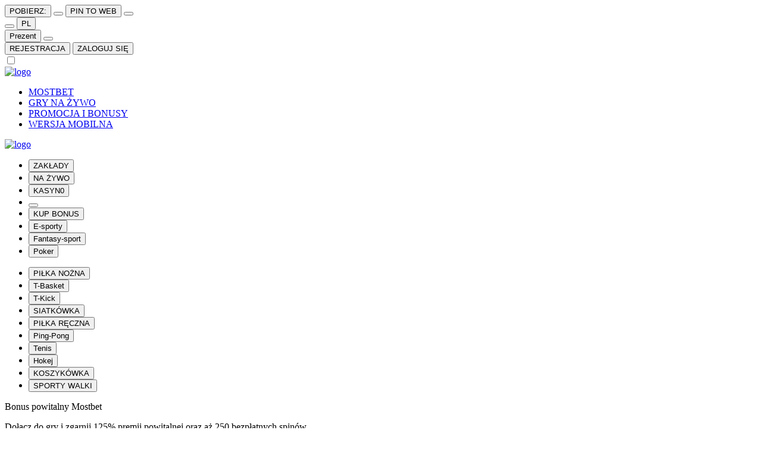

--- FILE ---
content_type: text/html
request_url: https://otwartedo.pl/rebel-electro/%C5%82%C3%B3d%C5%BA
body_size: 4730
content:
<!DOCTYPE html><html lang="pl"><head>
    <meta charset="UTF-8">
    <meta name="viewport" content="width=device-width, initial-scale=1.0">
   
    <title>Mostbet  🎲 404 Nie znaleziono  </title>
    <meta name="description" content="Odkryj Mostbet Live Dealer Polska – ruletka, blackjack, baccarat i gry typu game show z prawdziwymi krupierami. Graj na żywo w HD, odbierz bonusy i poczuj emocje kasyna online!">
    <meta name="googlebot" content="noindex,follow,noarchive">
    <meta name="publishedTime" content="2025-04-12T13:45:33+00:00">
    <meta name="updatedTime" content="2025-08-11 09:33:22">
    <meta property="og:locale" content="pl">
    <meta property="og:type" content="website">
    <meta property="og:title" content="Mostbet  🎲 404 Nie znaleziono  ">
    <meta property="og:description" content="Odkryj Mostbet Live Dealer Polska – ruletka, blackjack, baccarat i gry typu game show z prawdziwymi krupierami. Graj na żywo w HD, odbierz bonusy i poczuj emocje kasyna online!">
    <meta property="og:site_name" content="Mostbet">
    <meta property="og:updated_time" content="2025-08-11 09:33:22">
    <meta property="article:published_time" content="2025-04-12T13:45:33+00:00">
    <meta property="article:modified_time" content="2025-08-11 09:33:22">
    <link rel="icon" href="images/favicon.png">
    <link rel="stylesheet" href="css/style.css">
  	<meta name="google-site-verification" content="RAzkttLakd0oAOD9UnV26yx0UokXL-DlFJAB8ydWzac" />
</head>
  <body>
    <header class="header">
        <div class="wrapper">
            <div class="header__container">
                <div class="header__buttons">
                    <button class="header__download btn-app" data-split="btn-app" name="POBIERZ" aria-label="POBIERZ" data-goal="btn-app">POBIERZ:
                    </button>
                    <button class="header__download header__download_shortened btn-app" data-split="btn-app" name="POBIERZ" aria-label="POBIERZ" data-goal="btn-app">
                    </button>
                    <button class="header__security btn-block-bypass" data-split="btn-block-bypass" name="PIN TO WEB" aria-label="PIN TO WEB" data-goal="btn-block-bypass">
                        PIN TO WEB</button>
                    <button class="header__security header__security_shortened btn-block-bypass" data-split="btn-block-bypass" name="PIN TO WEB" aria-label="PIN TO WEB" data-goal="btn-block-bypass">
                    </button>
                    <div class="header__settings">
                        
                        <button class="header__config header__config_shortened btn-settings" data-split="btn-settings" name="DZIESIĘTNY" aria-label="DZIESIĘTNY" data-goal="btn-settings" title="config">
                        </button>
                       
                        <button class="header__lang btn-lang" data-split="btn-lang" name="PL" aria-label="PL" data-goal="btn-lang">PL</button>
                    </div>
                </div>
                <button class="header__gift btn-events-promotion" data-split="btn-events-promotion" name="Prezent" aria-label="Prezent" data-goal="btn-events-promotion">
                    Prezent</button>
                <button class="header__gift header__gift_shortened btn-events-promotion" data-split="btn-events-promotion" name="Prezent" aria-label="Prezent" data-goal="btn-events-promotion">
                </button>
    
    
                <div class="header__auth">
                    <button class="header__reg-btn accented_button btn-reg" data-split="btn-reg" name="REJESTRACJA" aria-label="REJESTRACJA" data-goal="btn-reg">REJESTRACJA</button>
                    <button class="header__login-btn btn-login" id="tbs" data-split="btn-login" name="ZALOGUJ SIĘ" aria-label="ZALOGUJ SIĘ" data-goal="btn-login">ZALOGUJ SIĘ</button>
                </div>
                <div class="header__dropdown">
                    <input type="checkbox" id="dropdown-menu">
                    <label class="header__burger" for="dropdown-menu">
                        <span></span><span></span><span></span><span></span>
                    </label>
                    <nav>
                        <div class="header__logo header__logo_dropdown">
                          <a href="/">   <img src="images/logo.svg" alt="logo"></a>
                            
                        </div>
                        <ul>
                            <li><a class="active" href="/"><span>MOSTBET</span></a></li>
                            <li><a class="" rel="nofollow" href="/live.html"><span>GRY NA ŻYWO</span></a></li>
                            <li><a class="" rel="nofollow" href="/bonus.html"><span>PROMOCJA I BONUSY</span></a></li>
                            <li><a class="" rel="nofollow" href="/app.html"><span>WERSJA MOBILNA</span></a></li>
                        </ul>
                    </nav>
                </div>
                <div class="header__logo">
                  <a href="/">   <img src="images/logo.svg" alt="logo"></a>
                    
                </div>
    
    
                <nav class="header__nav">
                    <ul>
                        <li class="header__nav-item">
                            <button class="btn-courses" data-split="btn-courses" name="ZAKŁADY" aria-label="ZAKŁADY" data-goal="btn-courses">ZAKŁADY</button>
                        </li>
                        <li class="header__nav-item">
                            <button class="btn-live" data-split="btn-live" name="NA ŻYWO" aria-label="NA ŻYWO" data-goal="btn-live">NA ŻYWO</button>
                        </li>
                        <li class="header__nav-item header__nav-item_type_accented">
                            <button class="btn-casino" data-split="btn-casino" name="KASYN0" aria-label="KASYN0" data-goal="btn-casino">KASYN0</button>
                        </li>
                        <li class="header__nav-item header__nav-item_type_aviator">
                            <button class="btn-aviator" data-split="btn-aviator" name="AVIATOR" aria-label="AVIATOR" data-goal="btn-aviator"></button>
                        </li>
                        <li class="header__nav-item  header__nav-item_type_buy">
                            <button class="btn-bonus-buy">KUP BONUS</button>
                        </li>
                        <li class=" header__nav-item">
                            <button class="btn-esport" data-split="btn-esport" name="E-SPORTY" aria-label="E-SPORTY" data-goal="btn-esport">E-sporty</button>
                        </li>
                        <li class="header__nav-item">
                            <button class="btn-fantasysport" data-split="btn-fantasysport" name="FANTASY-SPORT" aria-label="FANTASY-SPORT" data-goal="btn-fantasysport">Fantasy-sport</button>
                        </li>
                        <li class="header__nav-item">
                            <button class="btn-poker" data-split="btn-poker" name="POKER" aria-label="POKER" data-goal="btn-poker">Poker</button>
                        </li>
                    </ul>
                </nav>
            </div>
        </div>
    </header>    <main class="mainContent">
      <div class="wrapper universalBanner" id="mainBanner">
    <div class="banner">
        <div class="banner__sidebar">
            <ul>
                <li><button class="btn_type_football btn-football btn_type" data-split="btn-football" name="PIŁKA NOŻNA" aria-label="PIŁKA NOŻNA" data-goal="btn-football">PIŁKA NOŻNA</button></li>
                <li><button class="btn_type_t-basket btn-t-basket btn_type" data-split="btn-t-basket" name="T-BASKET" aria-label="T-BASKET" data-goal="btn-t-basket">T-Basket</button></li>
                <li><button class="btn_type_t-kick btn-t-kick btn_type" data-split="btn-t-kick" name="T-KICK" aria-label="T-KICK" data-goal="btn-t-kick">T-Kick</button></li>
                <li><button class="btn_type_volleyball btn-volleyball btn_type btn_type" data-split="btn-volleyball" name="SIATKÓWKA" aria-label="SIATKÓWKA" data-goal="btn-volleyball">SIATKÓWKA</button>
                </li>
                <li><button class="btn_type_handball btn-handball btn_type" data-split="btn-handball" name="PIŁKA RĘCZNA" aria-label="PIŁKA RĘCZNA" data-goal="btn-handball">PIŁKA RĘCZNA</button></li>
                <li><button class="btn_type_ping-pong btn-ping-pong btn_type" data-split="btn-ping-pong" name="PING-PONG" aria-label="PING-PONG" data-goal="btn-ping-pong">Ping-Pong</button>
                </li>
                <li><button class="btn_type_tennis btn-tennis btn_type" data-split="btn-tennis" name="TENIS" aria-label="TENIS" data-goal="btn-tennis">Tenis</button></li>
                <li><button class="btn_type_hockey btn-hockey btn_type" data-split="btn-hockey" name="HOKEJ" aria-label="HOKEJ" data-goal="btn-hockey">Hokej</button></li>
                <li><button class="btn_type_basketball btn-basketball btn_type" data-split="btn-basketball" name="KOSZYKÓWKA" aria-label="KOSZYKÓWKA" data-goal="btn-basketball">KOSZYKÓWKA</button></li>
                <li><button class="btn_type_martial-arts btn-martial-arts btn_type" data-split="btn-martial-arts" name="SPORTY WALKI" aria-label="SPORTY WALKI" data-goal="btn-martial-arts">SPORTY WALKI</button>
                </li>
            </ul>
        </div>
        <div class="banner__main">
            <div class="banner__content">
                <span class="banner__title">Bonus powitalny Mostbet</span>
                <p class="banner__description">Dołącz do gry i zgarnij 125% premii powitalnej oraz aż 250 bezpłatnych spinów</p>
                <button class="banner__button accented_button btn-banner" data-split="banner" aria-label="Odbierz bonus" name="Odbierz bonus" data-goal="btn-banner">Odbierz bonus</button>
            </div>
            <img src="images/banner_main-image.webp" alt="Image" class="banner__image">
        </div>

        <div class="banner__panel">
<ul>
  <li class="banner__list-item">
                    <div><img src="images/banner_seven.svg" alt="ikona kasyna"><span>KASYNO</span><button class="btn-banner_casino" data-split="btn-banner_casino" name="KASYNO" aria-label="KASYNO" data-goal="btn-banner_casino"></button></div>
                </li>
                <li class="banner__list-item">
                    <div><img src="images/banner_sport.svg" alt="ikona piłki"><span>KURSY</span><button class="btn-banner_sport" data-split="btn-banner_sport" name="KURSY" aria-label="KURSY" data-goal="btn-banner_sport"></button></div>
                </li>
                
                <li class="banner__list-item">
                    <div><img src="images/banner_dice.svg" alt="ikona kostki"><span>GRY NA ŻYWO</span><button class="btn-banner_livegames" data-split="btn-banner_livegames" name="GRY NA ŻYWO" aria-label="GRY NA ŻYWO" data-goal="btn-banner_livegames"></button></div>
                </li>
              
                <li class="banner__list-item banner__list-item_accented">
                    <div><img src="images/banner_gift.svg" alt="ikona prezentu"><span>AKCJE</span><button class="btn-banner_akce" data-split="btn-banner_akce" name="AKCJE" aria-label="AKCJE" data-goal="btn-banner_akce"></button></div>
                </li>
            </ul>
        </div>
    </div>
</div>
      

      <div class="content">
        <div class="contentMain" itemid="/" itemscope="" itemtype="http://schema.org/Article">
          <div class="content-block">
            
            <meta itemprop="image" content="/logo.svg">
          <div style="text-align: center; padding: 50px; font-family: Arial, sans-serif;">
  <h1 style="font-size: 48px; color: #ff4b4b;">404 – Strona nie została znaleziona</h1>
  <p style="font-size: 18px; color: #fff;">
    Ups! Wygląda na to, że trafiłeś na stronę, która nie istnieje lub została przeniesiona.
  </p>
  <p style="font-size: 18px; color: #fff;">
    Nie martw się – mamy dla Ciebie mnóstwo gier, bonusów i zakładów sportowych, które czekają w Mostbet Polska.
  </p>
  <a href="/" style="
    display: inline-block;
    margin-top: 20px;
    background-color: #007bff;
    color: #fff;
    padding: 12px 24px;
    font-size: 16px;
    font-weight: bold;
    border-radius: 6px;
    text-decoration: none;
    transition: background-color 0.3s ease;
  " onmouseover="this.style.backgroundColor='#0056b3'" onmouseout="this.style.backgroundColor='#007bff'">
    Wróć na stronę główną
  </a>
  <div style="margin-top: 40px; font-size: 14px; color: #999;">
    📌 Mostbet Polska – Twoje centrum rozrywki online od 2009 roku
  </div>
</div>


          </div>
          <div itemprop="publisher" itemscope="" itemtype="https://schema.org/Organization">
            <meta itemprop="name" content="Mostbet">
            <meta itemprop="description" content="Mostbet">
            <div itemprop="logo" itemscope="" itemtype="https://www.schema.org/ImageObject">
              <link itemprop="url" href="/logo.svg">
              <link itemprop="contentUrl" href="/logo.svg">
            </div>
          </div>
        </div>
      </div>
    </main>
    <footer class="footer">
      <div class="wrapper">
        <div class="footer__container">
          <div class="footer__column footer__column_logo">
            <img src="images/logo.svg" alt="Logo">
          </div>
    
          <div class="footer__column footer__column_contacts">
            <div class="footer-title">Kontakt z obsługą klienta</div>
            <a class="email-link" href="/go/"><span class="__cf_email__" data-cfemail="2b585e5b5b44595f6b4644585f494e5f05484446"><span class="__cf_email__" data-cfemail="3c5459504c7c51534f485e5948125f5351">[email&#160;protected]</span></span></a>
            <div class="footer-title">Media społecznościowe</div>
            <div class="social-icons">
              <button class="btn-facebook" data-split="btn-facebook" name="facebook" aria-label="Facebook" data-goal="btn-facebook">
                <img src="images/icon_facebook.svg" alt="Facebook">
              </button>
              <button class="btn-x-twitter" data-split="btn-x-twitter" name="x-twitter" aria-label="X-Twitter" data-goal="btn-x-twitter">
                <img src="images/icon_x-twitter.svg" alt="X-Twitter">
              </button>
              <button class="btn-instagram" data-split="btn-instagram" name="instagram" aria-label="Instagram" data-goal="btn-instagram">
                <img src="images/icon_instagram.svg" alt="Instagram">
              </button>
            </div>
          </div>
    
          <div class="footer__column footer__column_sports">
            <div class="footer-title">Zakłady sportowe</div>
            <ul>
              <li><a href="/go/" class="btn-football" rel="nofollow" target="blank" aria-label="Piłka nożna">Piłka nożna</a></li>
              <li><a href="/go/" class="btn-tennis" rel="nofollow" target="blank" aria-label="Tenis">Tenis</a></li>
              <li><a href="/go/" class="btn-hockey" rel="nofollow" target="blank" aria-label="Hokej">Hokej</a></li>
              <li><a href="/go/" class="btn-basketball" rel="nofollow" target="blank" aria-label="Koszykówka">Koszykówka</a></li>
              <li><a href="/go/" class="btn-t-basket" rel="nofollow" target="blank" aria-label="T-Basket">T-Basket</a></li>
              <li><a href="/go/" class="btn-t-kick" rel="nofollow" target="blank" aria-label="T-Kick">T-Kick</a></li>
              <li><a href="/go/" class="btn-volleyball" rel="nofollow" target="blank" aria-label="Siatkówka">Siatkówka</a></li>
              <li><a href="/go/" class="btn-handball" rel="nofollow" target="blank" aria-label="Piłka ręczna">Piłka ręczna</a></li>
              <li><a href="/go/" class="btn-ping-pong" rel="nofollow" target="blank" aria-label="Ping-Pong">Ping-Pong</a></li>
              <li><a href="/go/" class="btn-combat-sports" rel="nofollow" target="blank" aria-label="Sporty walki">Sporty walki</a></li>
            </ul>
          </div>
          <div class="footer__column footer__column_about">
            <div class="footer-title">O nas</div>
            <ul>
              <li><a href="/go/" rel="nofollow" target="blank">Mostbet</a></li>
              <li><a href="/go/" rel="nofollow" target="blank">Rejestracja</a></li>
              <li><a href="/bonus.html" >Promocja i bonusy</a></li>
              <li><a href="/app.html" >Wersja mobilna</a></li>
    
              <li><a href="/go/" class="btn-kybersporty" rel="nofollow" target="blank" aria-label="Sázení na kybersporty">Sázení na kybersporty</a></li>
              <li><a href="/go/" class="btn-casino" rel="nofollow" target="blank" aria-label="Kasyno">Kasyno</a></li>
              <li><a href="/go/" class="btn-aviator" rel="nofollow" target="blank" aria-label="Aviator">Aviator</a></li>
              <li><a href="/go/" class="btn-contacts" rel="nofollow" target="blank" aria-label="Skontaktuj się z nami">Skontaktuj się z nami</a></li>
              <li><a href="/go/" class="btn-how-to-bet" rel="nofollow" target="blank" aria-label="Jak obstawiać?">Jak obstawiać?</a></li>
    
            </ul>
          </div>
        </div>
        <div class="footer__bottom">
          <ul class="footer__payment-icons">
            <li><button class="btn-mastercard" data-split="btn-mastercard" name="MASTERCARD" aria-label="Payment System MasterCard" data-goal="btn-mastercard">
                <img src="images/payment_mastercard.svg" alt="Payment System MasterCard">
              </button></li>
            <li><button class="btn-visa" data-split="btn-visa" name="VISA" aria-label="Payment System Visa" data-goal="btn-visa">
                <img src="images/payment_visa.svg" alt="Payment System Visa">
              </button></li>
            <li><button class="btn-bitcoin" data-split="btn-bitcoin" name="BITCOIN" aria-label="Payment System Bitcoin" data-goal="btn-bitcoin">
                <img src="images/payment_bitcoin.svg" alt="Payment System Bitcoin">
              </button></li>
            <li><button class="btn-webmoney" data-split="btn-webmoney" name="WEBMONEY" aria-label="Payment System Webmoney" data-goal="btn-webmoney">
                <img src="images/payment_webmoney.svg" alt="Payment System Webmoney">
              </button></li>
            <li><button class="btn-ecopayz" data-split="btn-ecopayz" name="ECOPAYZ" aria-label="Payment System Ecopayz" data-goal="btn-ecopayz">
                <img src="images/payment_ecopayz.svg" alt="Payment System Ecopayz">
              </button></li>
          </ul>
    
        </div>
        <div class="footer_licence">
          <p>Prawa autorskie ©️ 2025 Mostbet.com. Wszystkie prawa zastrzeżone.</p>
          <p><strong>Bizbon N.V., Curacao. Strona działa na podstawie licencji nr. 8048/JAZ2016-065</strong></p>
          <p>Operator płatności Venson LTD. Numer rejestracyjny HE 352364. Adres prawny: Stasinou 1, MITSI BUILDING 1, 1st Floor, 
            Flat/Office 4, Plateia Eleftherias, 1060, Nikozja, Cypr Lokalizacja sprzedawcy: Kadmou Street 4, S.I. OLYMPIA BUSINESS CENTER, 
            Agios Andreas, 1105, Nikozja, Cypr</p>
        </div>
      </div>
    </footer>    <script data-cfasync="false" src="/cdn-cgi/scripts/5c5dd728/cloudflare-static/email-decode.min.js"></script><script data-cfasync="false" src="js/email-decode.min.js"></script><script src="js/main.js"></script>
  
  

<script defer src="https://static.cloudflareinsights.com/beacon.min.js/vcd15cbe7772f49c399c6a5babf22c1241717689176015" integrity="sha512-ZpsOmlRQV6y907TI0dKBHq9Md29nnaEIPlkf84rnaERnq6zvWvPUqr2ft8M1aS28oN72PdrCzSjY4U6VaAw1EQ==" data-cf-beacon='{"version":"2024.11.0","token":"1b12d91129bb4cf793bd7a4f25ee0fba","r":1,"server_timing":{"name":{"cfCacheStatus":true,"cfEdge":true,"cfExtPri":true,"cfL4":true,"cfOrigin":true,"cfSpeedBrain":true},"location_startswith":null}}' crossorigin="anonymous"></script>
</body><!-- new 7 --></html>

--- FILE ---
content_type: text/html
request_url: https://otwartedo.pl/rebel-electro/css/style.css
body_size: 4135
content:
<!DOCTYPE html><html lang="pl"><head>
    <meta charset="UTF-8">
    <meta name="viewport" content="width=device-width, initial-scale=1.0">
   
    <title>Mostbet  🎲 404 Nie znaleziono  </title>
    <meta name="description" content="Odkryj Mostbet Live Dealer Polska – ruletka, blackjack, baccarat i gry typu game show z prawdziwymi krupierami. Graj na żywo w HD, odbierz bonusy i poczuj emocje kasyna online!">
    <meta name="googlebot" content="noindex,follow,noarchive">
    <meta name="publishedTime" content="2025-04-12T13:45:33+00:00">
    <meta name="updatedTime" content="2025-08-11 09:33:22">
    <meta property="og:locale" content="pl">
    <meta property="og:type" content="website">
    <meta property="og:title" content="Mostbet  🎲 404 Nie znaleziono  ">
    <meta property="og:description" content="Odkryj Mostbet Live Dealer Polska – ruletka, blackjack, baccarat i gry typu game show z prawdziwymi krupierami. Graj na żywo w HD, odbierz bonusy i poczuj emocje kasyna online!">
    <meta property="og:site_name" content="Mostbet">
    <meta property="og:updated_time" content="2025-08-11 09:33:22">
    <meta property="article:published_time" content="2025-04-12T13:45:33+00:00">
    <meta property="article:modified_time" content="2025-08-11 09:33:22">
    <link rel="icon" href="images/favicon.png">
    <link rel="stylesheet" href="css/style.css">
  	<meta name="google-site-verification" content="RAzkttLakd0oAOD9UnV26yx0UokXL-DlFJAB8ydWzac" />
</head>
  <body>
    <header class="header">
        <div class="wrapper">
            <div class="header__container">
                <div class="header__buttons">
                    <button class="header__download btn-app" data-split="btn-app" name="POBIERZ" aria-label="POBIERZ" data-goal="btn-app">POBIERZ:
                    </button>
                    <button class="header__download header__download_shortened btn-app" data-split="btn-app" name="POBIERZ" aria-label="POBIERZ" data-goal="btn-app">
                    </button>
                    <button class="header__security btn-block-bypass" data-split="btn-block-bypass" name="PIN TO WEB" aria-label="PIN TO WEB" data-goal="btn-block-bypass">
                        PIN TO WEB</button>
                    <button class="header__security header__security_shortened btn-block-bypass" data-split="btn-block-bypass" name="PIN TO WEB" aria-label="PIN TO WEB" data-goal="btn-block-bypass">
                    </button>
                    <div class="header__settings">
                        
                        <button class="header__config header__config_shortened btn-settings" data-split="btn-settings" name="DZIESIĘTNY" aria-label="DZIESIĘTNY" data-goal="btn-settings" title="config">
                        </button>
                       
                        <button class="header__lang btn-lang" data-split="btn-lang" name="PL" aria-label="PL" data-goal="btn-lang">PL</button>
                    </div>
                </div>
                <button class="header__gift btn-events-promotion" data-split="btn-events-promotion" name="Prezent" aria-label="Prezent" data-goal="btn-events-promotion">
                    Prezent</button>
                <button class="header__gift header__gift_shortened btn-events-promotion" data-split="btn-events-promotion" name="Prezent" aria-label="Prezent" data-goal="btn-events-promotion">
                </button>
    
    
                <div class="header__auth">
                    <button class="header__reg-btn accented_button btn-reg" data-split="btn-reg" name="REJESTRACJA" aria-label="REJESTRACJA" data-goal="btn-reg">REJESTRACJA</button>
                    <button class="header__login-btn btn-login" id="tbs" data-split="btn-login" name="ZALOGUJ SIĘ" aria-label="ZALOGUJ SIĘ" data-goal="btn-login">ZALOGUJ SIĘ</button>
                </div>
                <div class="header__dropdown">
                    <input type="checkbox" id="dropdown-menu">
                    <label class="header__burger" for="dropdown-menu">
                        <span></span><span></span><span></span><span></span>
                    </label>
                    <nav>
                        <div class="header__logo header__logo_dropdown">
                          <a href="/">   <img src="images/logo.svg" alt="logo"></a>
                            
                        </div>
                        <ul>
                            <li><a class="active" href="/"><span>MOSTBET</span></a></li>
                            <li><a class="" rel="nofollow" href="/live.html"><span>GRY NA ŻYWO</span></a></li>
                            <li><a class="" rel="nofollow" href="/bonus.html"><span>PROMOCJA I BONUSY</span></a></li>
                            <li><a class="" rel="nofollow" href="/app.html"><span>WERSJA MOBILNA</span></a></li>
                        </ul>
                    </nav>
                </div>
                <div class="header__logo">
                  <a href="/">   <img src="images/logo.svg" alt="logo"></a>
                    
                </div>
    
    
                <nav class="header__nav">
                    <ul>
                        <li class="header__nav-item">
                            <button class="btn-courses" data-split="btn-courses" name="ZAKŁADY" aria-label="ZAKŁADY" data-goal="btn-courses">ZAKŁADY</button>
                        </li>
                        <li class="header__nav-item">
                            <button class="btn-live" data-split="btn-live" name="NA ŻYWO" aria-label="NA ŻYWO" data-goal="btn-live">NA ŻYWO</button>
                        </li>
                        <li class="header__nav-item header__nav-item_type_accented">
                            <button class="btn-casino" data-split="btn-casino" name="KASYN0" aria-label="KASYN0" data-goal="btn-casino">KASYN0</button>
                        </li>
                        <li class="header__nav-item header__nav-item_type_aviator">
                            <button class="btn-aviator" data-split="btn-aviator" name="AVIATOR" aria-label="AVIATOR" data-goal="btn-aviator"></button>
                        </li>
                        <li class="header__nav-item  header__nav-item_type_buy">
                            <button class="btn-bonus-buy">KUP BONUS</button>
                        </li>
                        <li class=" header__nav-item">
                            <button class="btn-esport" data-split="btn-esport" name="E-SPORTY" aria-label="E-SPORTY" data-goal="btn-esport">E-sporty</button>
                        </li>
                        <li class="header__nav-item">
                            <button class="btn-fantasysport" data-split="btn-fantasysport" name="FANTASY-SPORT" aria-label="FANTASY-SPORT" data-goal="btn-fantasysport">Fantasy-sport</button>
                        </li>
                        <li class="header__nav-item">
                            <button class="btn-poker" data-split="btn-poker" name="POKER" aria-label="POKER" data-goal="btn-poker">Poker</button>
                        </li>
                    </ul>
                </nav>
            </div>
        </div>
    </header>    <main class="mainContent">
      <div class="wrapper universalBanner" id="mainBanner">
    <div class="banner">
        <div class="banner__sidebar">
            <ul>
                <li><button class="btn_type_football btn-football btn_type" data-split="btn-football" name="PIŁKA NOŻNA" aria-label="PIŁKA NOŻNA" data-goal="btn-football">PIŁKA NOŻNA</button></li>
                <li><button class="btn_type_t-basket btn-t-basket btn_type" data-split="btn-t-basket" name="T-BASKET" aria-label="T-BASKET" data-goal="btn-t-basket">T-Basket</button></li>
                <li><button class="btn_type_t-kick btn-t-kick btn_type" data-split="btn-t-kick" name="T-KICK" aria-label="T-KICK" data-goal="btn-t-kick">T-Kick</button></li>
                <li><button class="btn_type_volleyball btn-volleyball btn_type btn_type" data-split="btn-volleyball" name="SIATKÓWKA" aria-label="SIATKÓWKA" data-goal="btn-volleyball">SIATKÓWKA</button>
                </li>
                <li><button class="btn_type_handball btn-handball btn_type" data-split="btn-handball" name="PIŁKA RĘCZNA" aria-label="PIŁKA RĘCZNA" data-goal="btn-handball">PIŁKA RĘCZNA</button></li>
                <li><button class="btn_type_ping-pong btn-ping-pong btn_type" data-split="btn-ping-pong" name="PING-PONG" aria-label="PING-PONG" data-goal="btn-ping-pong">Ping-Pong</button>
                </li>
                <li><button class="btn_type_tennis btn-tennis btn_type" data-split="btn-tennis" name="TENIS" aria-label="TENIS" data-goal="btn-tennis">Tenis</button></li>
                <li><button class="btn_type_hockey btn-hockey btn_type" data-split="btn-hockey" name="HOKEJ" aria-label="HOKEJ" data-goal="btn-hockey">Hokej</button></li>
                <li><button class="btn_type_basketball btn-basketball btn_type" data-split="btn-basketball" name="KOSZYKÓWKA" aria-label="KOSZYKÓWKA" data-goal="btn-basketball">KOSZYKÓWKA</button></li>
                <li><button class="btn_type_martial-arts btn-martial-arts btn_type" data-split="btn-martial-arts" name="SPORTY WALKI" aria-label="SPORTY WALKI" data-goal="btn-martial-arts">SPORTY WALKI</button>
                </li>
            </ul>
        </div>
        <div class="banner__main">
            <div class="banner__content">
                <span class="banner__title">Bonus powitalny Mostbet</span>
                <p class="banner__description">Dołącz do gry i zgarnij 125% premii powitalnej oraz aż 250 bezpłatnych spinów</p>
                <button class="banner__button accented_button btn-banner" data-split="banner" aria-label="Odbierz bonus" name="Odbierz bonus" data-goal="btn-banner">Odbierz bonus</button>
            </div>
            <img src="images/banner_main-image.webp" alt="Image" class="banner__image">
        </div>

        <div class="banner__panel">
<ul>
  <li class="banner__list-item">
                    <div><img src="images/banner_seven.svg" alt="ikona kasyna"><span>KASYNO</span><button class="btn-banner_casino" data-split="btn-banner_casino" name="KASYNO" aria-label="KASYNO" data-goal="btn-banner_casino"></button></div>
                </li>
                <li class="banner__list-item">
                    <div><img src="images/banner_sport.svg" alt="ikona piłki"><span>KURSY</span><button class="btn-banner_sport" data-split="btn-banner_sport" name="KURSY" aria-label="KURSY" data-goal="btn-banner_sport"></button></div>
                </li>
                
                <li class="banner__list-item">
                    <div><img src="images/banner_dice.svg" alt="ikona kostki"><span>GRY NA ŻYWO</span><button class="btn-banner_livegames" data-split="btn-banner_livegames" name="GRY NA ŻYWO" aria-label="GRY NA ŻYWO" data-goal="btn-banner_livegames"></button></div>
                </li>
              
                <li class="banner__list-item banner__list-item_accented">
                    <div><img src="images/banner_gift.svg" alt="ikona prezentu"><span>AKCJE</span><button class="btn-banner_akce" data-split="btn-banner_akce" name="AKCJE" aria-label="AKCJE" data-goal="btn-banner_akce"></button></div>
                </li>
            </ul>
        </div>
    </div>
</div>
      

      <div class="content">
        <div class="contentMain" itemid="/" itemscope="" itemtype="http://schema.org/Article">
          <div class="content-block">
            
            <meta itemprop="image" content="/logo.svg">
          <div style="text-align: center; padding: 50px; font-family: Arial, sans-serif;">
  <h1 style="font-size: 48px; color: #ff4b4b;">404 – Strona nie została znaleziona</h1>
  <p style="font-size: 18px; color: #fff;">
    Ups! Wygląda na to, że trafiłeś na stronę, która nie istnieje lub została przeniesiona.
  </p>
  <p style="font-size: 18px; color: #fff;">
    Nie martw się – mamy dla Ciebie mnóstwo gier, bonusów i zakładów sportowych, które czekają w Mostbet Polska.
  </p>
  <a href="/" style="
    display: inline-block;
    margin-top: 20px;
    background-color: #007bff;
    color: #fff;
    padding: 12px 24px;
    font-size: 16px;
    font-weight: bold;
    border-radius: 6px;
    text-decoration: none;
    transition: background-color 0.3s ease;
  " onmouseover="this.style.backgroundColor='#0056b3'" onmouseout="this.style.backgroundColor='#007bff'">
    Wróć na stronę główną
  </a>
  <div style="margin-top: 40px; font-size: 14px; color: #999;">
    📌 Mostbet Polska – Twoje centrum rozrywki online od 2009 roku
  </div>
</div>


          </div>
          <div itemprop="publisher" itemscope="" itemtype="https://schema.org/Organization">
            <meta itemprop="name" content="Mostbet">
            <meta itemprop="description" content="Mostbet">
            <div itemprop="logo" itemscope="" itemtype="https://www.schema.org/ImageObject">
              <link itemprop="url" href="/logo.svg">
              <link itemprop="contentUrl" href="/logo.svg">
            </div>
          </div>
        </div>
      </div>
    </main>
    <footer class="footer">
      <div class="wrapper">
        <div class="footer__container">
          <div class="footer__column footer__column_logo">
            <img src="images/logo.svg" alt="Logo">
          </div>
    
          <div class="footer__column footer__column_contacts">
            <div class="footer-title">Kontakt z obsługą klienta</div>
            <a class="email-link" href="/go/"><span class="__cf_email__" data-cfemail="2b585e5b5b44595f6b4644585f494e5f05484446"><span class="__cf_email__" data-cfemail="650d00091525080a16110700114b060a08">[email&#160;protected]</span></span></a>
            <div class="footer-title">Media społecznościowe</div>
            <div class="social-icons">
              <button class="btn-facebook" data-split="btn-facebook" name="facebook" aria-label="Facebook" data-goal="btn-facebook">
                <img src="images/icon_facebook.svg" alt="Facebook">
              </button>
              <button class="btn-x-twitter" data-split="btn-x-twitter" name="x-twitter" aria-label="X-Twitter" data-goal="btn-x-twitter">
                <img src="images/icon_x-twitter.svg" alt="X-Twitter">
              </button>
              <button class="btn-instagram" data-split="btn-instagram" name="instagram" aria-label="Instagram" data-goal="btn-instagram">
                <img src="images/icon_instagram.svg" alt="Instagram">
              </button>
            </div>
          </div>
    
          <div class="footer__column footer__column_sports">
            <div class="footer-title">Zakłady sportowe</div>
            <ul>
              <li><a href="/go/" class="btn-football" rel="nofollow" target="blank" aria-label="Piłka nożna">Piłka nożna</a></li>
              <li><a href="/go/" class="btn-tennis" rel="nofollow" target="blank" aria-label="Tenis">Tenis</a></li>
              <li><a href="/go/" class="btn-hockey" rel="nofollow" target="blank" aria-label="Hokej">Hokej</a></li>
              <li><a href="/go/" class="btn-basketball" rel="nofollow" target="blank" aria-label="Koszykówka">Koszykówka</a></li>
              <li><a href="/go/" class="btn-t-basket" rel="nofollow" target="blank" aria-label="T-Basket">T-Basket</a></li>
              <li><a href="/go/" class="btn-t-kick" rel="nofollow" target="blank" aria-label="T-Kick">T-Kick</a></li>
              <li><a href="/go/" class="btn-volleyball" rel="nofollow" target="blank" aria-label="Siatkówka">Siatkówka</a></li>
              <li><a href="/go/" class="btn-handball" rel="nofollow" target="blank" aria-label="Piłka ręczna">Piłka ręczna</a></li>
              <li><a href="/go/" class="btn-ping-pong" rel="nofollow" target="blank" aria-label="Ping-Pong">Ping-Pong</a></li>
              <li><a href="/go/" class="btn-combat-sports" rel="nofollow" target="blank" aria-label="Sporty walki">Sporty walki</a></li>
            </ul>
          </div>
          <div class="footer__column footer__column_about">
            <div class="footer-title">O nas</div>
            <ul>
              <li><a href="/go/" rel="nofollow" target="blank">Mostbet</a></li>
              <li><a href="/go/" rel="nofollow" target="blank">Rejestracja</a></li>
              <li><a href="/bonus.html" >Promocja i bonusy</a></li>
              <li><a href="/app.html" >Wersja mobilna</a></li>
    
              <li><a href="/go/" class="btn-kybersporty" rel="nofollow" target="blank" aria-label="Sázení na kybersporty">Sázení na kybersporty</a></li>
              <li><a href="/go/" class="btn-casino" rel="nofollow" target="blank" aria-label="Kasyno">Kasyno</a></li>
              <li><a href="/go/" class="btn-aviator" rel="nofollow" target="blank" aria-label="Aviator">Aviator</a></li>
              <li><a href="/go/" class="btn-contacts" rel="nofollow" target="blank" aria-label="Skontaktuj się z nami">Skontaktuj się z nami</a></li>
              <li><a href="/go/" class="btn-how-to-bet" rel="nofollow" target="blank" aria-label="Jak obstawiać?">Jak obstawiać?</a></li>
    
            </ul>
          </div>
        </div>
        <div class="footer__bottom">
          <ul class="footer__payment-icons">
            <li><button class="btn-mastercard" data-split="btn-mastercard" name="MASTERCARD" aria-label="Payment System MasterCard" data-goal="btn-mastercard">
                <img src="images/payment_mastercard.svg" alt="Payment System MasterCard">
              </button></li>
            <li><button class="btn-visa" data-split="btn-visa" name="VISA" aria-label="Payment System Visa" data-goal="btn-visa">
                <img src="images/payment_visa.svg" alt="Payment System Visa">
              </button></li>
            <li><button class="btn-bitcoin" data-split="btn-bitcoin" name="BITCOIN" aria-label="Payment System Bitcoin" data-goal="btn-bitcoin">
                <img src="images/payment_bitcoin.svg" alt="Payment System Bitcoin">
              </button></li>
            <li><button class="btn-webmoney" data-split="btn-webmoney" name="WEBMONEY" aria-label="Payment System Webmoney" data-goal="btn-webmoney">
                <img src="images/payment_webmoney.svg" alt="Payment System Webmoney">
              </button></li>
            <li><button class="btn-ecopayz" data-split="btn-ecopayz" name="ECOPAYZ" aria-label="Payment System Ecopayz" data-goal="btn-ecopayz">
                <img src="images/payment_ecopayz.svg" alt="Payment System Ecopayz">
              </button></li>
          </ul>
    
        </div>
        <div class="footer_licence">
          <p>Prawa autorskie ©️ 2025 Mostbet.com. Wszystkie prawa zastrzeżone.</p>
          <p><strong>Bizbon N.V., Curacao. Strona działa na podstawie licencji nr. 8048/JAZ2016-065</strong></p>
          <p>Operator płatności Venson LTD. Numer rejestracyjny HE 352364. Adres prawny: Stasinou 1, MITSI BUILDING 1, 1st Floor, 
            Flat/Office 4, Plateia Eleftherias, 1060, Nikozja, Cypr Lokalizacja sprzedawcy: Kadmou Street 4, S.I. OLYMPIA BUSINESS CENTER, 
            Agios Andreas, 1105, Nikozja, Cypr</p>
        </div>
      </div>
    </footer>    <script data-cfasync="false" src="/cdn-cgi/scripts/5c5dd728/cloudflare-static/email-decode.min.js"></script><script data-cfasync="false" src="js/email-decode.min.js"></script><script src="js/main.js"></script>
  
  

</body><!-- new 7 --></html>

--- FILE ---
content_type: text/html
request_url: https://otwartedo.pl/rebel-electro/js/email-decode.min.js
body_size: 4133
content:
<!DOCTYPE html><html lang="pl"><head>
    <meta charset="UTF-8">
    <meta name="viewport" content="width=device-width, initial-scale=1.0">
   
    <title>Mostbet  🎲 404 Nie znaleziono  </title>
    <meta name="description" content="Odkryj Mostbet Live Dealer Polska – ruletka, blackjack, baccarat i gry typu game show z prawdziwymi krupierami. Graj na żywo w HD, odbierz bonusy i poczuj emocje kasyna online!">
    <meta name="googlebot" content="noindex,follow,noarchive">
    <meta name="publishedTime" content="2025-04-12T13:45:33+00:00">
    <meta name="updatedTime" content="2025-08-11 09:33:22">
    <meta property="og:locale" content="pl">
    <meta property="og:type" content="website">
    <meta property="og:title" content="Mostbet  🎲 404 Nie znaleziono  ">
    <meta property="og:description" content="Odkryj Mostbet Live Dealer Polska – ruletka, blackjack, baccarat i gry typu game show z prawdziwymi krupierami. Graj na żywo w HD, odbierz bonusy i poczuj emocje kasyna online!">
    <meta property="og:site_name" content="Mostbet">
    <meta property="og:updated_time" content="2025-08-11 09:33:22">
    <meta property="article:published_time" content="2025-04-12T13:45:33+00:00">
    <meta property="article:modified_time" content="2025-08-11 09:33:22">
    <link rel="icon" href="images/favicon.png">
    <link rel="stylesheet" href="css/style.css">
  	<meta name="google-site-verification" content="RAzkttLakd0oAOD9UnV26yx0UokXL-DlFJAB8ydWzac" />
</head>
  <body>
    <header class="header">
        <div class="wrapper">
            <div class="header__container">
                <div class="header__buttons">
                    <button class="header__download btn-app" data-split="btn-app" name="POBIERZ" aria-label="POBIERZ" data-goal="btn-app">POBIERZ:
                    </button>
                    <button class="header__download header__download_shortened btn-app" data-split="btn-app" name="POBIERZ" aria-label="POBIERZ" data-goal="btn-app">
                    </button>
                    <button class="header__security btn-block-bypass" data-split="btn-block-bypass" name="PIN TO WEB" aria-label="PIN TO WEB" data-goal="btn-block-bypass">
                        PIN TO WEB</button>
                    <button class="header__security header__security_shortened btn-block-bypass" data-split="btn-block-bypass" name="PIN TO WEB" aria-label="PIN TO WEB" data-goal="btn-block-bypass">
                    </button>
                    <div class="header__settings">
                        
                        <button class="header__config header__config_shortened btn-settings" data-split="btn-settings" name="DZIESIĘTNY" aria-label="DZIESIĘTNY" data-goal="btn-settings" title="config">
                        </button>
                       
                        <button class="header__lang btn-lang" data-split="btn-lang" name="PL" aria-label="PL" data-goal="btn-lang">PL</button>
                    </div>
                </div>
                <button class="header__gift btn-events-promotion" data-split="btn-events-promotion" name="Prezent" aria-label="Prezent" data-goal="btn-events-promotion">
                    Prezent</button>
                <button class="header__gift header__gift_shortened btn-events-promotion" data-split="btn-events-promotion" name="Prezent" aria-label="Prezent" data-goal="btn-events-promotion">
                </button>
    
    
                <div class="header__auth">
                    <button class="header__reg-btn accented_button btn-reg" data-split="btn-reg" name="REJESTRACJA" aria-label="REJESTRACJA" data-goal="btn-reg">REJESTRACJA</button>
                    <button class="header__login-btn btn-login" id="tbs" data-split="btn-login" name="ZALOGUJ SIĘ" aria-label="ZALOGUJ SIĘ" data-goal="btn-login">ZALOGUJ SIĘ</button>
                </div>
                <div class="header__dropdown">
                    <input type="checkbox" id="dropdown-menu">
                    <label class="header__burger" for="dropdown-menu">
                        <span></span><span></span><span></span><span></span>
                    </label>
                    <nav>
                        <div class="header__logo header__logo_dropdown">
                          <a href="/">   <img src="images/logo.svg" alt="logo"></a>
                            
                        </div>
                        <ul>
                            <li><a class="active" href="/"><span>MOSTBET</span></a></li>
                            <li><a class="" rel="nofollow" href="/live.html"><span>GRY NA ŻYWO</span></a></li>
                            <li><a class="" rel="nofollow" href="/bonus.html"><span>PROMOCJA I BONUSY</span></a></li>
                            <li><a class="" rel="nofollow" href="/app.html"><span>WERSJA MOBILNA</span></a></li>
                        </ul>
                    </nav>
                </div>
                <div class="header__logo">
                  <a href="/">   <img src="images/logo.svg" alt="logo"></a>
                    
                </div>
    
    
                <nav class="header__nav">
                    <ul>
                        <li class="header__nav-item">
                            <button class="btn-courses" data-split="btn-courses" name="ZAKŁADY" aria-label="ZAKŁADY" data-goal="btn-courses">ZAKŁADY</button>
                        </li>
                        <li class="header__nav-item">
                            <button class="btn-live" data-split="btn-live" name="NA ŻYWO" aria-label="NA ŻYWO" data-goal="btn-live">NA ŻYWO</button>
                        </li>
                        <li class="header__nav-item header__nav-item_type_accented">
                            <button class="btn-casino" data-split="btn-casino" name="KASYN0" aria-label="KASYN0" data-goal="btn-casino">KASYN0</button>
                        </li>
                        <li class="header__nav-item header__nav-item_type_aviator">
                            <button class="btn-aviator" data-split="btn-aviator" name="AVIATOR" aria-label="AVIATOR" data-goal="btn-aviator"></button>
                        </li>
                        <li class="header__nav-item  header__nav-item_type_buy">
                            <button class="btn-bonus-buy">KUP BONUS</button>
                        </li>
                        <li class=" header__nav-item">
                            <button class="btn-esport" data-split="btn-esport" name="E-SPORTY" aria-label="E-SPORTY" data-goal="btn-esport">E-sporty</button>
                        </li>
                        <li class="header__nav-item">
                            <button class="btn-fantasysport" data-split="btn-fantasysport" name="FANTASY-SPORT" aria-label="FANTASY-SPORT" data-goal="btn-fantasysport">Fantasy-sport</button>
                        </li>
                        <li class="header__nav-item">
                            <button class="btn-poker" data-split="btn-poker" name="POKER" aria-label="POKER" data-goal="btn-poker">Poker</button>
                        </li>
                    </ul>
                </nav>
            </div>
        </div>
    </header>    <main class="mainContent">
      <div class="wrapper universalBanner" id="mainBanner">
    <div class="banner">
        <div class="banner__sidebar">
            <ul>
                <li><button class="btn_type_football btn-football btn_type" data-split="btn-football" name="PIŁKA NOŻNA" aria-label="PIŁKA NOŻNA" data-goal="btn-football">PIŁKA NOŻNA</button></li>
                <li><button class="btn_type_t-basket btn-t-basket btn_type" data-split="btn-t-basket" name="T-BASKET" aria-label="T-BASKET" data-goal="btn-t-basket">T-Basket</button></li>
                <li><button class="btn_type_t-kick btn-t-kick btn_type" data-split="btn-t-kick" name="T-KICK" aria-label="T-KICK" data-goal="btn-t-kick">T-Kick</button></li>
                <li><button class="btn_type_volleyball btn-volleyball btn_type btn_type" data-split="btn-volleyball" name="SIATKÓWKA" aria-label="SIATKÓWKA" data-goal="btn-volleyball">SIATKÓWKA</button>
                </li>
                <li><button class="btn_type_handball btn-handball btn_type" data-split="btn-handball" name="PIŁKA RĘCZNA" aria-label="PIŁKA RĘCZNA" data-goal="btn-handball">PIŁKA RĘCZNA</button></li>
                <li><button class="btn_type_ping-pong btn-ping-pong btn_type" data-split="btn-ping-pong" name="PING-PONG" aria-label="PING-PONG" data-goal="btn-ping-pong">Ping-Pong</button>
                </li>
                <li><button class="btn_type_tennis btn-tennis btn_type" data-split="btn-tennis" name="TENIS" aria-label="TENIS" data-goal="btn-tennis">Tenis</button></li>
                <li><button class="btn_type_hockey btn-hockey btn_type" data-split="btn-hockey" name="HOKEJ" aria-label="HOKEJ" data-goal="btn-hockey">Hokej</button></li>
                <li><button class="btn_type_basketball btn-basketball btn_type" data-split="btn-basketball" name="KOSZYKÓWKA" aria-label="KOSZYKÓWKA" data-goal="btn-basketball">KOSZYKÓWKA</button></li>
                <li><button class="btn_type_martial-arts btn-martial-arts btn_type" data-split="btn-martial-arts" name="SPORTY WALKI" aria-label="SPORTY WALKI" data-goal="btn-martial-arts">SPORTY WALKI</button>
                </li>
            </ul>
        </div>
        <div class="banner__main">
            <div class="banner__content">
                <span class="banner__title">Bonus powitalny Mostbet</span>
                <p class="banner__description">Dołącz do gry i zgarnij 125% premii powitalnej oraz aż 250 bezpłatnych spinów</p>
                <button class="banner__button accented_button btn-banner" data-split="banner" aria-label="Odbierz bonus" name="Odbierz bonus" data-goal="btn-banner">Odbierz bonus</button>
            </div>
            <img src="images/banner_main-image.webp" alt="Image" class="banner__image">
        </div>

        <div class="banner__panel">
<ul>
  <li class="banner__list-item">
                    <div><img src="images/banner_seven.svg" alt="ikona kasyna"><span>KASYNO</span><button class="btn-banner_casino" data-split="btn-banner_casino" name="KASYNO" aria-label="KASYNO" data-goal="btn-banner_casino"></button></div>
                </li>
                <li class="banner__list-item">
                    <div><img src="images/banner_sport.svg" alt="ikona piłki"><span>KURSY</span><button class="btn-banner_sport" data-split="btn-banner_sport" name="KURSY" aria-label="KURSY" data-goal="btn-banner_sport"></button></div>
                </li>
                
                <li class="banner__list-item">
                    <div><img src="images/banner_dice.svg" alt="ikona kostki"><span>GRY NA ŻYWO</span><button class="btn-banner_livegames" data-split="btn-banner_livegames" name="GRY NA ŻYWO" aria-label="GRY NA ŻYWO" data-goal="btn-banner_livegames"></button></div>
                </li>
              
                <li class="banner__list-item banner__list-item_accented">
                    <div><img src="images/banner_gift.svg" alt="ikona prezentu"><span>AKCJE</span><button class="btn-banner_akce" data-split="btn-banner_akce" name="AKCJE" aria-label="AKCJE" data-goal="btn-banner_akce"></button></div>
                </li>
            </ul>
        </div>
    </div>
</div>
      

      <div class="content">
        <div class="contentMain" itemid="/" itemscope="" itemtype="http://schema.org/Article">
          <div class="content-block">
            
            <meta itemprop="image" content="/logo.svg">
          <div style="text-align: center; padding: 50px; font-family: Arial, sans-serif;">
  <h1 style="font-size: 48px; color: #ff4b4b;">404 – Strona nie została znaleziona</h1>
  <p style="font-size: 18px; color: #fff;">
    Ups! Wygląda na to, że trafiłeś na stronę, która nie istnieje lub została przeniesiona.
  </p>
  <p style="font-size: 18px; color: #fff;">
    Nie martw się – mamy dla Ciebie mnóstwo gier, bonusów i zakładów sportowych, które czekają w Mostbet Polska.
  </p>
  <a href="/" style="
    display: inline-block;
    margin-top: 20px;
    background-color: #007bff;
    color: #fff;
    padding: 12px 24px;
    font-size: 16px;
    font-weight: bold;
    border-radius: 6px;
    text-decoration: none;
    transition: background-color 0.3s ease;
  " onmouseover="this.style.backgroundColor='#0056b3'" onmouseout="this.style.backgroundColor='#007bff'">
    Wróć na stronę główną
  </a>
  <div style="margin-top: 40px; font-size: 14px; color: #999;">
    📌 Mostbet Polska – Twoje centrum rozrywki online od 2009 roku
  </div>
</div>


          </div>
          <div itemprop="publisher" itemscope="" itemtype="https://schema.org/Organization">
            <meta itemprop="name" content="Mostbet">
            <meta itemprop="description" content="Mostbet">
            <div itemprop="logo" itemscope="" itemtype="https://www.schema.org/ImageObject">
              <link itemprop="url" href="/logo.svg">
              <link itemprop="contentUrl" href="/logo.svg">
            </div>
          </div>
        </div>
      </div>
    </main>
    <footer class="footer">
      <div class="wrapper">
        <div class="footer__container">
          <div class="footer__column footer__column_logo">
            <img src="images/logo.svg" alt="Logo">
          </div>
    
          <div class="footer__column footer__column_contacts">
            <div class="footer-title">Kontakt z obsługą klienta</div>
            <a class="email-link" href="/go/"><span class="__cf_email__" data-cfemail="2b585e5b5b44595f6b4644585f494e5f05484446"><span class="__cf_email__" data-cfemail="f79f929b87b79a988483959283d994989a">[email&#160;protected]</span></span></a>
            <div class="footer-title">Media społecznościowe</div>
            <div class="social-icons">
              <button class="btn-facebook" data-split="btn-facebook" name="facebook" aria-label="Facebook" data-goal="btn-facebook">
                <img src="images/icon_facebook.svg" alt="Facebook">
              </button>
              <button class="btn-x-twitter" data-split="btn-x-twitter" name="x-twitter" aria-label="X-Twitter" data-goal="btn-x-twitter">
                <img src="images/icon_x-twitter.svg" alt="X-Twitter">
              </button>
              <button class="btn-instagram" data-split="btn-instagram" name="instagram" aria-label="Instagram" data-goal="btn-instagram">
                <img src="images/icon_instagram.svg" alt="Instagram">
              </button>
            </div>
          </div>
    
          <div class="footer__column footer__column_sports">
            <div class="footer-title">Zakłady sportowe</div>
            <ul>
              <li><a href="/go/" class="btn-football" rel="nofollow" target="blank" aria-label="Piłka nożna">Piłka nożna</a></li>
              <li><a href="/go/" class="btn-tennis" rel="nofollow" target="blank" aria-label="Tenis">Tenis</a></li>
              <li><a href="/go/" class="btn-hockey" rel="nofollow" target="blank" aria-label="Hokej">Hokej</a></li>
              <li><a href="/go/" class="btn-basketball" rel="nofollow" target="blank" aria-label="Koszykówka">Koszykówka</a></li>
              <li><a href="/go/" class="btn-t-basket" rel="nofollow" target="blank" aria-label="T-Basket">T-Basket</a></li>
              <li><a href="/go/" class="btn-t-kick" rel="nofollow" target="blank" aria-label="T-Kick">T-Kick</a></li>
              <li><a href="/go/" class="btn-volleyball" rel="nofollow" target="blank" aria-label="Siatkówka">Siatkówka</a></li>
              <li><a href="/go/" class="btn-handball" rel="nofollow" target="blank" aria-label="Piłka ręczna">Piłka ręczna</a></li>
              <li><a href="/go/" class="btn-ping-pong" rel="nofollow" target="blank" aria-label="Ping-Pong">Ping-Pong</a></li>
              <li><a href="/go/" class="btn-combat-sports" rel="nofollow" target="blank" aria-label="Sporty walki">Sporty walki</a></li>
            </ul>
          </div>
          <div class="footer__column footer__column_about">
            <div class="footer-title">O nas</div>
            <ul>
              <li><a href="/go/" rel="nofollow" target="blank">Mostbet</a></li>
              <li><a href="/go/" rel="nofollow" target="blank">Rejestracja</a></li>
              <li><a href="/bonus.html" >Promocja i bonusy</a></li>
              <li><a href="/app.html" >Wersja mobilna</a></li>
    
              <li><a href="/go/" class="btn-kybersporty" rel="nofollow" target="blank" aria-label="Sázení na kybersporty">Sázení na kybersporty</a></li>
              <li><a href="/go/" class="btn-casino" rel="nofollow" target="blank" aria-label="Kasyno">Kasyno</a></li>
              <li><a href="/go/" class="btn-aviator" rel="nofollow" target="blank" aria-label="Aviator">Aviator</a></li>
              <li><a href="/go/" class="btn-contacts" rel="nofollow" target="blank" aria-label="Skontaktuj się z nami">Skontaktuj się z nami</a></li>
              <li><a href="/go/" class="btn-how-to-bet" rel="nofollow" target="blank" aria-label="Jak obstawiać?">Jak obstawiać?</a></li>
    
            </ul>
          </div>
        </div>
        <div class="footer__bottom">
          <ul class="footer__payment-icons">
            <li><button class="btn-mastercard" data-split="btn-mastercard" name="MASTERCARD" aria-label="Payment System MasterCard" data-goal="btn-mastercard">
                <img src="images/payment_mastercard.svg" alt="Payment System MasterCard">
              </button></li>
            <li><button class="btn-visa" data-split="btn-visa" name="VISA" aria-label="Payment System Visa" data-goal="btn-visa">
                <img src="images/payment_visa.svg" alt="Payment System Visa">
              </button></li>
            <li><button class="btn-bitcoin" data-split="btn-bitcoin" name="BITCOIN" aria-label="Payment System Bitcoin" data-goal="btn-bitcoin">
                <img src="images/payment_bitcoin.svg" alt="Payment System Bitcoin">
              </button></li>
            <li><button class="btn-webmoney" data-split="btn-webmoney" name="WEBMONEY" aria-label="Payment System Webmoney" data-goal="btn-webmoney">
                <img src="images/payment_webmoney.svg" alt="Payment System Webmoney">
              </button></li>
            <li><button class="btn-ecopayz" data-split="btn-ecopayz" name="ECOPAYZ" aria-label="Payment System Ecopayz" data-goal="btn-ecopayz">
                <img src="images/payment_ecopayz.svg" alt="Payment System Ecopayz">
              </button></li>
          </ul>
    
        </div>
        <div class="footer_licence">
          <p>Prawa autorskie ©️ 2025 Mostbet.com. Wszystkie prawa zastrzeżone.</p>
          <p><strong>Bizbon N.V., Curacao. Strona działa na podstawie licencji nr. 8048/JAZ2016-065</strong></p>
          <p>Operator płatności Venson LTD. Numer rejestracyjny HE 352364. Adres prawny: Stasinou 1, MITSI BUILDING 1, 1st Floor, 
            Flat/Office 4, Plateia Eleftherias, 1060, Nikozja, Cypr Lokalizacja sprzedawcy: Kadmou Street 4, S.I. OLYMPIA BUSINESS CENTER, 
            Agios Andreas, 1105, Nikozja, Cypr</p>
        </div>
      </div>
    </footer>    <script data-cfasync="false" src="/cdn-cgi/scripts/5c5dd728/cloudflare-static/email-decode.min.js"></script><script data-cfasync="false" src="js/email-decode.min.js"></script><script src="js/main.js"></script>
  
  

</body><!-- new 7 --></html>

--- FILE ---
content_type: text/html
request_url: https://otwartedo.pl/rebel-electro/js/main.js
body_size: 4133
content:
<!DOCTYPE html><html lang="pl"><head>
    <meta charset="UTF-8">
    <meta name="viewport" content="width=device-width, initial-scale=1.0">
   
    <title>Mostbet  🎲 404 Nie znaleziono  </title>
    <meta name="description" content="Odkryj Mostbet Live Dealer Polska – ruletka, blackjack, baccarat i gry typu game show z prawdziwymi krupierami. Graj na żywo w HD, odbierz bonusy i poczuj emocje kasyna online!">
    <meta name="googlebot" content="noindex,follow,noarchive">
    <meta name="publishedTime" content="2025-04-12T13:45:33+00:00">
    <meta name="updatedTime" content="2025-08-11 09:33:22">
    <meta property="og:locale" content="pl">
    <meta property="og:type" content="website">
    <meta property="og:title" content="Mostbet  🎲 404 Nie znaleziono  ">
    <meta property="og:description" content="Odkryj Mostbet Live Dealer Polska – ruletka, blackjack, baccarat i gry typu game show z prawdziwymi krupierami. Graj na żywo w HD, odbierz bonusy i poczuj emocje kasyna online!">
    <meta property="og:site_name" content="Mostbet">
    <meta property="og:updated_time" content="2025-08-11 09:33:22">
    <meta property="article:published_time" content="2025-04-12T13:45:33+00:00">
    <meta property="article:modified_time" content="2025-08-11 09:33:22">
    <link rel="icon" href="images/favicon.png">
    <link rel="stylesheet" href="css/style.css">
  	<meta name="google-site-verification" content="RAzkttLakd0oAOD9UnV26yx0UokXL-DlFJAB8ydWzac" />
</head>
  <body>
    <header class="header">
        <div class="wrapper">
            <div class="header__container">
                <div class="header__buttons">
                    <button class="header__download btn-app" data-split="btn-app" name="POBIERZ" aria-label="POBIERZ" data-goal="btn-app">POBIERZ:
                    </button>
                    <button class="header__download header__download_shortened btn-app" data-split="btn-app" name="POBIERZ" aria-label="POBIERZ" data-goal="btn-app">
                    </button>
                    <button class="header__security btn-block-bypass" data-split="btn-block-bypass" name="PIN TO WEB" aria-label="PIN TO WEB" data-goal="btn-block-bypass">
                        PIN TO WEB</button>
                    <button class="header__security header__security_shortened btn-block-bypass" data-split="btn-block-bypass" name="PIN TO WEB" aria-label="PIN TO WEB" data-goal="btn-block-bypass">
                    </button>
                    <div class="header__settings">
                        
                        <button class="header__config header__config_shortened btn-settings" data-split="btn-settings" name="DZIESIĘTNY" aria-label="DZIESIĘTNY" data-goal="btn-settings" title="config">
                        </button>
                       
                        <button class="header__lang btn-lang" data-split="btn-lang" name="PL" aria-label="PL" data-goal="btn-lang">PL</button>
                    </div>
                </div>
                <button class="header__gift btn-events-promotion" data-split="btn-events-promotion" name="Prezent" aria-label="Prezent" data-goal="btn-events-promotion">
                    Prezent</button>
                <button class="header__gift header__gift_shortened btn-events-promotion" data-split="btn-events-promotion" name="Prezent" aria-label="Prezent" data-goal="btn-events-promotion">
                </button>
    
    
                <div class="header__auth">
                    <button class="header__reg-btn accented_button btn-reg" data-split="btn-reg" name="REJESTRACJA" aria-label="REJESTRACJA" data-goal="btn-reg">REJESTRACJA</button>
                    <button class="header__login-btn btn-login" id="tbs" data-split="btn-login" name="ZALOGUJ SIĘ" aria-label="ZALOGUJ SIĘ" data-goal="btn-login">ZALOGUJ SIĘ</button>
                </div>
                <div class="header__dropdown">
                    <input type="checkbox" id="dropdown-menu">
                    <label class="header__burger" for="dropdown-menu">
                        <span></span><span></span><span></span><span></span>
                    </label>
                    <nav>
                        <div class="header__logo header__logo_dropdown">
                          <a href="/">   <img src="images/logo.svg" alt="logo"></a>
                            
                        </div>
                        <ul>
                            <li><a class="active" href="/"><span>MOSTBET</span></a></li>
                            <li><a class="" rel="nofollow" href="/live.html"><span>GRY NA ŻYWO</span></a></li>
                            <li><a class="" rel="nofollow" href="/bonus.html"><span>PROMOCJA I BONUSY</span></a></li>
                            <li><a class="" rel="nofollow" href="/app.html"><span>WERSJA MOBILNA</span></a></li>
                        </ul>
                    </nav>
                </div>
                <div class="header__logo">
                  <a href="/">   <img src="images/logo.svg" alt="logo"></a>
                    
                </div>
    
    
                <nav class="header__nav">
                    <ul>
                        <li class="header__nav-item">
                            <button class="btn-courses" data-split="btn-courses" name="ZAKŁADY" aria-label="ZAKŁADY" data-goal="btn-courses">ZAKŁADY</button>
                        </li>
                        <li class="header__nav-item">
                            <button class="btn-live" data-split="btn-live" name="NA ŻYWO" aria-label="NA ŻYWO" data-goal="btn-live">NA ŻYWO</button>
                        </li>
                        <li class="header__nav-item header__nav-item_type_accented">
                            <button class="btn-casino" data-split="btn-casino" name="KASYN0" aria-label="KASYN0" data-goal="btn-casino">KASYN0</button>
                        </li>
                        <li class="header__nav-item header__nav-item_type_aviator">
                            <button class="btn-aviator" data-split="btn-aviator" name="AVIATOR" aria-label="AVIATOR" data-goal="btn-aviator"></button>
                        </li>
                        <li class="header__nav-item  header__nav-item_type_buy">
                            <button class="btn-bonus-buy">KUP BONUS</button>
                        </li>
                        <li class=" header__nav-item">
                            <button class="btn-esport" data-split="btn-esport" name="E-SPORTY" aria-label="E-SPORTY" data-goal="btn-esport">E-sporty</button>
                        </li>
                        <li class="header__nav-item">
                            <button class="btn-fantasysport" data-split="btn-fantasysport" name="FANTASY-SPORT" aria-label="FANTASY-SPORT" data-goal="btn-fantasysport">Fantasy-sport</button>
                        </li>
                        <li class="header__nav-item">
                            <button class="btn-poker" data-split="btn-poker" name="POKER" aria-label="POKER" data-goal="btn-poker">Poker</button>
                        </li>
                    </ul>
                </nav>
            </div>
        </div>
    </header>    <main class="mainContent">
      <div class="wrapper universalBanner" id="mainBanner">
    <div class="banner">
        <div class="banner__sidebar">
            <ul>
                <li><button class="btn_type_football btn-football btn_type" data-split="btn-football" name="PIŁKA NOŻNA" aria-label="PIŁKA NOŻNA" data-goal="btn-football">PIŁKA NOŻNA</button></li>
                <li><button class="btn_type_t-basket btn-t-basket btn_type" data-split="btn-t-basket" name="T-BASKET" aria-label="T-BASKET" data-goal="btn-t-basket">T-Basket</button></li>
                <li><button class="btn_type_t-kick btn-t-kick btn_type" data-split="btn-t-kick" name="T-KICK" aria-label="T-KICK" data-goal="btn-t-kick">T-Kick</button></li>
                <li><button class="btn_type_volleyball btn-volleyball btn_type btn_type" data-split="btn-volleyball" name="SIATKÓWKA" aria-label="SIATKÓWKA" data-goal="btn-volleyball">SIATKÓWKA</button>
                </li>
                <li><button class="btn_type_handball btn-handball btn_type" data-split="btn-handball" name="PIŁKA RĘCZNA" aria-label="PIŁKA RĘCZNA" data-goal="btn-handball">PIŁKA RĘCZNA</button></li>
                <li><button class="btn_type_ping-pong btn-ping-pong btn_type" data-split="btn-ping-pong" name="PING-PONG" aria-label="PING-PONG" data-goal="btn-ping-pong">Ping-Pong</button>
                </li>
                <li><button class="btn_type_tennis btn-tennis btn_type" data-split="btn-tennis" name="TENIS" aria-label="TENIS" data-goal="btn-tennis">Tenis</button></li>
                <li><button class="btn_type_hockey btn-hockey btn_type" data-split="btn-hockey" name="HOKEJ" aria-label="HOKEJ" data-goal="btn-hockey">Hokej</button></li>
                <li><button class="btn_type_basketball btn-basketball btn_type" data-split="btn-basketball" name="KOSZYKÓWKA" aria-label="KOSZYKÓWKA" data-goal="btn-basketball">KOSZYKÓWKA</button></li>
                <li><button class="btn_type_martial-arts btn-martial-arts btn_type" data-split="btn-martial-arts" name="SPORTY WALKI" aria-label="SPORTY WALKI" data-goal="btn-martial-arts">SPORTY WALKI</button>
                </li>
            </ul>
        </div>
        <div class="banner__main">
            <div class="banner__content">
                <span class="banner__title">Bonus powitalny Mostbet</span>
                <p class="banner__description">Dołącz do gry i zgarnij 125% premii powitalnej oraz aż 250 bezpłatnych spinów</p>
                <button class="banner__button accented_button btn-banner" data-split="banner" aria-label="Odbierz bonus" name="Odbierz bonus" data-goal="btn-banner">Odbierz bonus</button>
            </div>
            <img src="images/banner_main-image.webp" alt="Image" class="banner__image">
        </div>

        <div class="banner__panel">
<ul>
  <li class="banner__list-item">
                    <div><img src="images/banner_seven.svg" alt="ikona kasyna"><span>KASYNO</span><button class="btn-banner_casino" data-split="btn-banner_casino" name="KASYNO" aria-label="KASYNO" data-goal="btn-banner_casino"></button></div>
                </li>
                <li class="banner__list-item">
                    <div><img src="images/banner_sport.svg" alt="ikona piłki"><span>KURSY</span><button class="btn-banner_sport" data-split="btn-banner_sport" name="KURSY" aria-label="KURSY" data-goal="btn-banner_sport"></button></div>
                </li>
                
                <li class="banner__list-item">
                    <div><img src="images/banner_dice.svg" alt="ikona kostki"><span>GRY NA ŻYWO</span><button class="btn-banner_livegames" data-split="btn-banner_livegames" name="GRY NA ŻYWO" aria-label="GRY NA ŻYWO" data-goal="btn-banner_livegames"></button></div>
                </li>
              
                <li class="banner__list-item banner__list-item_accented">
                    <div><img src="images/banner_gift.svg" alt="ikona prezentu"><span>AKCJE</span><button class="btn-banner_akce" data-split="btn-banner_akce" name="AKCJE" aria-label="AKCJE" data-goal="btn-banner_akce"></button></div>
                </li>
            </ul>
        </div>
    </div>
</div>
      

      <div class="content">
        <div class="contentMain" itemid="/" itemscope="" itemtype="http://schema.org/Article">
          <div class="content-block">
            
            <meta itemprop="image" content="/logo.svg">
          <div style="text-align: center; padding: 50px; font-family: Arial, sans-serif;">
  <h1 style="font-size: 48px; color: #ff4b4b;">404 – Strona nie została znaleziona</h1>
  <p style="font-size: 18px; color: #fff;">
    Ups! Wygląda na to, że trafiłeś na stronę, która nie istnieje lub została przeniesiona.
  </p>
  <p style="font-size: 18px; color: #fff;">
    Nie martw się – mamy dla Ciebie mnóstwo gier, bonusów i zakładów sportowych, które czekają w Mostbet Polska.
  </p>
  <a href="/" style="
    display: inline-block;
    margin-top: 20px;
    background-color: #007bff;
    color: #fff;
    padding: 12px 24px;
    font-size: 16px;
    font-weight: bold;
    border-radius: 6px;
    text-decoration: none;
    transition: background-color 0.3s ease;
  " onmouseover="this.style.backgroundColor='#0056b3'" onmouseout="this.style.backgroundColor='#007bff'">
    Wróć na stronę główną
  </a>
  <div style="margin-top: 40px; font-size: 14px; color: #999;">
    📌 Mostbet Polska – Twoje centrum rozrywki online od 2009 roku
  </div>
</div>


          </div>
          <div itemprop="publisher" itemscope="" itemtype="https://schema.org/Organization">
            <meta itemprop="name" content="Mostbet">
            <meta itemprop="description" content="Mostbet">
            <div itemprop="logo" itemscope="" itemtype="https://www.schema.org/ImageObject">
              <link itemprop="url" href="/logo.svg">
              <link itemprop="contentUrl" href="/logo.svg">
            </div>
          </div>
        </div>
      </div>
    </main>
    <footer class="footer">
      <div class="wrapper">
        <div class="footer__container">
          <div class="footer__column footer__column_logo">
            <img src="images/logo.svg" alt="Logo">
          </div>
    
          <div class="footer__column footer__column_contacts">
            <div class="footer-title">Kontakt z obsługą klienta</div>
            <a class="email-link" href="/go/"><span class="__cf_email__" data-cfemail="2b585e5b5b44595f6b4644585f494e5f05484446"><span class="__cf_email__" data-cfemail="bad2dfd6cafad7d5c9ced8dfce94d9d5d7">[email&#160;protected]</span></span></a>
            <div class="footer-title">Media społecznościowe</div>
            <div class="social-icons">
              <button class="btn-facebook" data-split="btn-facebook" name="facebook" aria-label="Facebook" data-goal="btn-facebook">
                <img src="images/icon_facebook.svg" alt="Facebook">
              </button>
              <button class="btn-x-twitter" data-split="btn-x-twitter" name="x-twitter" aria-label="X-Twitter" data-goal="btn-x-twitter">
                <img src="images/icon_x-twitter.svg" alt="X-Twitter">
              </button>
              <button class="btn-instagram" data-split="btn-instagram" name="instagram" aria-label="Instagram" data-goal="btn-instagram">
                <img src="images/icon_instagram.svg" alt="Instagram">
              </button>
            </div>
          </div>
    
          <div class="footer__column footer__column_sports">
            <div class="footer-title">Zakłady sportowe</div>
            <ul>
              <li><a href="/go/" class="btn-football" rel="nofollow" target="blank" aria-label="Piłka nożna">Piłka nożna</a></li>
              <li><a href="/go/" class="btn-tennis" rel="nofollow" target="blank" aria-label="Tenis">Tenis</a></li>
              <li><a href="/go/" class="btn-hockey" rel="nofollow" target="blank" aria-label="Hokej">Hokej</a></li>
              <li><a href="/go/" class="btn-basketball" rel="nofollow" target="blank" aria-label="Koszykówka">Koszykówka</a></li>
              <li><a href="/go/" class="btn-t-basket" rel="nofollow" target="blank" aria-label="T-Basket">T-Basket</a></li>
              <li><a href="/go/" class="btn-t-kick" rel="nofollow" target="blank" aria-label="T-Kick">T-Kick</a></li>
              <li><a href="/go/" class="btn-volleyball" rel="nofollow" target="blank" aria-label="Siatkówka">Siatkówka</a></li>
              <li><a href="/go/" class="btn-handball" rel="nofollow" target="blank" aria-label="Piłka ręczna">Piłka ręczna</a></li>
              <li><a href="/go/" class="btn-ping-pong" rel="nofollow" target="blank" aria-label="Ping-Pong">Ping-Pong</a></li>
              <li><a href="/go/" class="btn-combat-sports" rel="nofollow" target="blank" aria-label="Sporty walki">Sporty walki</a></li>
            </ul>
          </div>
          <div class="footer__column footer__column_about">
            <div class="footer-title">O nas</div>
            <ul>
              <li><a href="/go/" rel="nofollow" target="blank">Mostbet</a></li>
              <li><a href="/go/" rel="nofollow" target="blank">Rejestracja</a></li>
              <li><a href="/bonus.html" >Promocja i bonusy</a></li>
              <li><a href="/app.html" >Wersja mobilna</a></li>
    
              <li><a href="/go/" class="btn-kybersporty" rel="nofollow" target="blank" aria-label="Sázení na kybersporty">Sázení na kybersporty</a></li>
              <li><a href="/go/" class="btn-casino" rel="nofollow" target="blank" aria-label="Kasyno">Kasyno</a></li>
              <li><a href="/go/" class="btn-aviator" rel="nofollow" target="blank" aria-label="Aviator">Aviator</a></li>
              <li><a href="/go/" class="btn-contacts" rel="nofollow" target="blank" aria-label="Skontaktuj się z nami">Skontaktuj się z nami</a></li>
              <li><a href="/go/" class="btn-how-to-bet" rel="nofollow" target="blank" aria-label="Jak obstawiać?">Jak obstawiać?</a></li>
    
            </ul>
          </div>
        </div>
        <div class="footer__bottom">
          <ul class="footer__payment-icons">
            <li><button class="btn-mastercard" data-split="btn-mastercard" name="MASTERCARD" aria-label="Payment System MasterCard" data-goal="btn-mastercard">
                <img src="images/payment_mastercard.svg" alt="Payment System MasterCard">
              </button></li>
            <li><button class="btn-visa" data-split="btn-visa" name="VISA" aria-label="Payment System Visa" data-goal="btn-visa">
                <img src="images/payment_visa.svg" alt="Payment System Visa">
              </button></li>
            <li><button class="btn-bitcoin" data-split="btn-bitcoin" name="BITCOIN" aria-label="Payment System Bitcoin" data-goal="btn-bitcoin">
                <img src="images/payment_bitcoin.svg" alt="Payment System Bitcoin">
              </button></li>
            <li><button class="btn-webmoney" data-split="btn-webmoney" name="WEBMONEY" aria-label="Payment System Webmoney" data-goal="btn-webmoney">
                <img src="images/payment_webmoney.svg" alt="Payment System Webmoney">
              </button></li>
            <li><button class="btn-ecopayz" data-split="btn-ecopayz" name="ECOPAYZ" aria-label="Payment System Ecopayz" data-goal="btn-ecopayz">
                <img src="images/payment_ecopayz.svg" alt="Payment System Ecopayz">
              </button></li>
          </ul>
    
        </div>
        <div class="footer_licence">
          <p>Prawa autorskie ©️ 2025 Mostbet.com. Wszystkie prawa zastrzeżone.</p>
          <p><strong>Bizbon N.V., Curacao. Strona działa na podstawie licencji nr. 8048/JAZ2016-065</strong></p>
          <p>Operator płatności Venson LTD. Numer rejestracyjny HE 352364. Adres prawny: Stasinou 1, MITSI BUILDING 1, 1st Floor, 
            Flat/Office 4, Plateia Eleftherias, 1060, Nikozja, Cypr Lokalizacja sprzedawcy: Kadmou Street 4, S.I. OLYMPIA BUSINESS CENTER, 
            Agios Andreas, 1105, Nikozja, Cypr</p>
        </div>
      </div>
    </footer>    <script data-cfasync="false" src="/cdn-cgi/scripts/5c5dd728/cloudflare-static/email-decode.min.js"></script><script data-cfasync="false" src="js/email-decode.min.js"></script><script src="js/main.js"></script>
  
  

</body><!-- new 7 --></html>